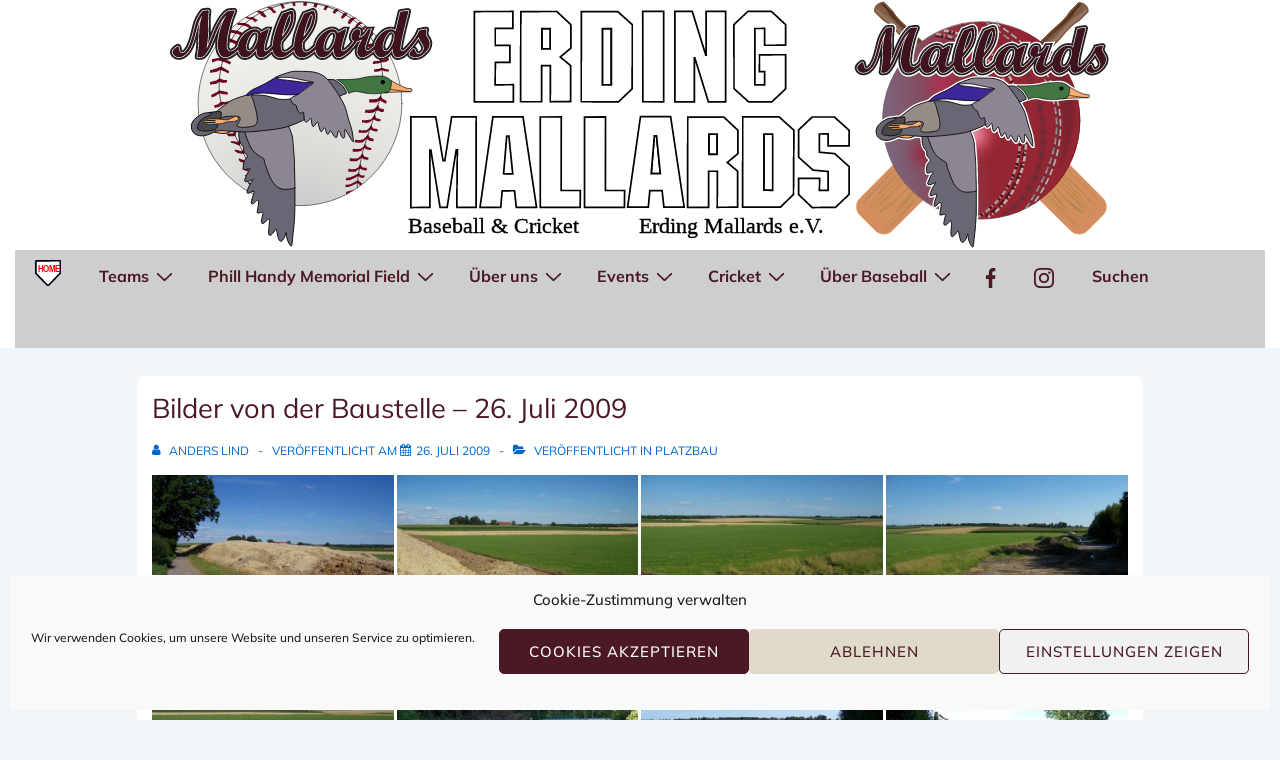

--- FILE ---
content_type: text/css
request_url: https://www.erding-mallards.de/wp-content/plugins//my-calendar-custom/styles/light.css?ver=3.7.0-mc_custom_light-css
body_size: 1968
content:
/* A light-colored theme almost entirely in whites and light grays with black text. */
.mc-main, .mc-list {
    background: #fff;
    padding: 5px;
    border-radius: 5px;
    color: #333;
}

.mc-main caption, .mc-main .my-calendar-date-switcher, .mc-main .category-key, .mc-main .calendar-event .details,
.mc-main .calendar-events {
    background: #fff;
}

.mc-main .category-key .no-icon {
    border: 1px solid #555;
}

.mc-main caption, .mc-main .my-calendar-date-switcher, .mc-main .my-calendar-nav li a:hover, .mc-main .category-key {
    border: none;
}

.mc-main .my-calendar-date-switcher {
    padding: 4px;
    margin: 0 0 10px;
}

.mc-main .my-calendar-date-switcher input, .mc-main .my-calendar-date-switcher label, .mc-main .my-calendar-date-switcher select {
    margin: 0;
    padding: 0;
}

.mc-main .my-calendar-date-switcher .button {
    font-size: .9em;
}

.mc-main .list-event .details, .mc-main td {
    border: 1px solid #eee;
}

.mc-main .calendar-event .details, .mc-main .calendar-events {
    color: #000;
}

.mc-main .my-calendar-nav li a, .mc-main .calendar-event .details, .mc-main .calendar-events {
    border: 1px solid #4b1924;
    border-radius: 2px;
}

.mc-main .list-event .details {
    background: #fafafa;
}

.mc-main .nextmonth, .mc-main .nextmonth .weekend {
    color: #888;
}

.mc-main .mc-list .odd {
    background: #e3e3e3;
}

.mc-main .odd .list-event .details {
    background: #f3f3f3;
    border: 1px solid #d3d3d3;
}

.mc-main .current-day {
    background: #f5eba8 !important;
}

.mc-main .current-day .mc-date {
    color: #000;
    background: #eee;
    text-shadow: 0 0 3px #00FF00;
}

.mc-main .weekend {
    background: #FBF3F3;
    color: #000;
}

.mc-main .mc-date {
    background-color: rgba(230,230,230,0.3);
}

.mc-main .my-calendar-nav li a {
    background: #f5eba8;
    border: 1px solid #4b1924;
    border-radius: 2px;
}

.mc-main .my-calendar-nav li a:hover {
    color: #000;
    border: 1px solid #4b1924;
    border-radius: 2px;
    background: #c4bc6b;
}

.upcoming-events .past-event {
    color: #777;
	margin-bottom: 1em;
}

.upcoming-events .today {
    color: #111;
	margin-bottom: 1em;
}

.upcoming-events .future-event {
    color: #555;
	margin-bottom: 1em;
}

.mc-main caption {
    margin: 2px 0;
    font-weight: 700;
    padding: 2px;
}

.mc-main table, .mc-main.calendar {
    width: 100% !important;
    line-height: 1.2;
    border-collapse: collapse;
}

.mc-main td {
    vertical-align: top;
    text-align: left;
    width: 13%;
    height: 70px;
    padding: 2px !important;
}

.mini td {
    height: auto !important;
}

.mc-main th {
    text-align: center;
    padding: 5px 0 !important;
    letter-spacing: 1px;
}

.mc-main th abbr {
    border-bottom: none;
    color: #ccc;
}

.mc-main h3, .mc-main h3 a {
    display: block;
    border-radius: 2px;
    font-size: 1em;
    margin: 3px 0 1em 0;
    padding: 1px;
    width: 100%;
    clear: none;
    line-height: 1;
    text-transform: none;
    letter-spacing: 100%;
}

.mc-main h3 a {
    text-decoration: none;
}

.mc-main h3 a:hover, .mc-main h3 a:focus {
    text-decoration: underline;
}

.mc-main h3 img {
    vertical-align: middle;
    margin: 0 3px 0 0 !important;
}

.mc-main .mc-list h3 img {
    vertical-align: middle;
}

.mc-main .list-event h3 {
    font-size: 1.2em;
    margin: 0;
}

.mc-main .calendar-event .details, .mc-main .calendar-events {
    position: absolute;
    left: 15%;
    width: 70%;
    padding: 5px;
    z-index: 3;
}

.mc-main .details .close {
    float: right;
    width: 16px !important;
    padding: 2px 2px 7px 7px;
}

.mc-main.mini .details .close {
    position: absolute;
    top: 8px;
    right: 8px;
}

.mc-main .calendar-events {
    width: 200px !important;
    left: 0px;
}

.mc-main .list-event .details {
    margin: 5px 0;
    padding: 5px 5px 0;
}

.mc-main .mc-list {
    margin: 0;
    padding: 0;
}

.mc-main .mc-list li {
    padding: 5px;
    list-style-type: none;
    list-style-image: none;
    margin: 0;
}

.mc-main .mc-date {
    display: block;
    margin: -2px -2px 2px;
    padding: 2px 4px;
}

.mc-main th {
    font-size: .8em;
    text-transform: uppercase;
    padding: 2px 4px 2px 0;
}

.mc-main .category-key {
    padding: 5px;
    margin: 5px 0;
}

.mc-main .category-key ul {
    list-style-type: none;
    list-style-image: none;
    margin: 0;
    padding: 0;
}

.mc-main .category-key li {
    margin: 2px 10px;
}

.mc-main .category-key span {
    margin-right: 5px;
    vertical-align: middle;
}

.mc-main .category-key .no-icon {
    width: 10px;
    height: 10px;
    display: inline-block;
}

.mc-list li {
    text-indent: 0;
    margin: 0;
    padding: 0;
}

.mc-main .calendar-event .event-time, .mc-main .list-event .event-time {
    display: block;
    height: 100%;
    margin-right: 10px;
    margin-bottom: 10px;
    font-weight: 700;
    font-size: .9em;
}

.mc-main p {
    line-height: 1.5;
    margin: 0 0 1em;
    padding: 0;
}

.mc-main .vcard {
    font-size: .9em;
    margin: 10px 0;
}

.mc-main .calendar-event .vcard {
    margin: 0 0 10px;
}

.mc-main {
    position: relative;
}

.mc-main img {
    border: none;
}

.category-color-sample img {
    margin-right: 5px;
    vertical-align: top;
    padding: 0.1em 0.5em;
}

.mc-main .my-calendar-nav ul {
    height: 2.95em;
    margin: 0 0 -2.2em 0;
    padding: 0;
}

.mini .my-calendar-nav ul {
    height: 2em !important;
}

.mc-main .my-calendar-nav li {
    margin: 0 1px;
    padding: 0;
    list-style-type: none !important; /* It really is pretty important. */
    list-style-image: none;
}

.mc-main .my-calendar-nav li:before {
    content: '';
}

.mc-main .my-calendar-nav li a {
    display: block;
    text-align: center;
    padding: 1px 20px;
    background: #f5eba8;
}

.mc-main .my-calendar-next {
    text-align: right;
}

.mc-main.mini .my-calendar-date-switcher label {
    display: block;
    float: left;
    width: 6em;
}

.mc-main.mini .my-calendar-date-switcher {
    padding: 4px;
}

.mc-main.mini td .category-icon {
    display: none;
}

.mc-main.mini h3 {
    font-size: 1.1em;
}

.mc-main.mini .day-with-date span, .mc-main.mini .day-with-date a {
   /* font: .9em Arial, Verdana, sans-serif;*/
    padding: 1px;
    text-align: center;
}

.mc-main.mini .day-with-date a:hover {
    color: #ffffff;
    background: #4B1924;
}

.mc-main .mini-event .sub-details {
    margin: 0;
    border-bottom: 1px solid #ccc;
    padding: 2px 0 0;
    margin-bottom: 5px;
}

.mc-main .mini-event .details img {
    width: 100%;
}

.mc-main.mini .day-with-date a {
    display: block !important;
    margin: -2px !important;
    font-weight: 700;
    font-size: 15px;
    padding: 0.5px !important;
}

.mini td {
    height: auto !important;
}

.mini .my-calendar-nav ul {
    height: 2em !important;
}

.mini .my-calendar-nav li a {
    padding: 1px 3px !important;
    font-size: 0.7em;
    background: #f5eba8;
    color: #4b1924;
}

.mc-main .nextmonth {
    background: #f5f5f5;
    color: #888;
    font-style: italic;
}

.mc-main .my-calendar-nav {
    position: relative;
}

.mc-main .my-calendar-prev {
    position: absolute;
    left: 0;
    top: 0;
}

.mc-main .my-calendar-next {
    position: absolute;
    right: 0;
    top: 0;
}

h2.event-title.summary, a.event-title.summary {
    padding: 5px;
    font-size: 1.5em;
}
.mc-main .nextmonth .event-title 

--- FILE ---
content_type: image/svg+xml
request_url: https://www.erding-mallards.de/wp-content/uploads/2019/03/homeplate_start_menu.svg
body_size: 1443
content:
<?xml version="1.0" encoding="UTF-8" standalone="no"?>
<!-- Created with Inkscape (http://www.inkscape.org/) -->

<svg
   xmlns:dc="http://purl.org/dc/elements/1.1/"
   xmlns:cc="http://creativecommons.org/ns#"
   xmlns:rdf="http://www.w3.org/1999/02/22-rdf-syntax-ns#"
   xmlns:svg="http://www.w3.org/2000/svg"
   xmlns="http://www.w3.org/2000/svg"
   xmlns:sodipodi="http://sodipodi.sourceforge.net/DTD/sodipodi-0.dtd"
   xmlns:inkscape="http://www.inkscape.org/namespaces/inkscape"
   width="6.8526363mm"
   height="6.8103423mm"
   viewBox="0 0 24.280995 24.131134"
   id="svg2"
   version="1.1"
   inkscape:version="0.91 r13725"
   sodipodi:docname="homeplate_start_menu.svg">
  <defs
     id="defs4" />
  <sodipodi:namedview
     id="base"
     pagecolor="#ffffff"
     bordercolor="#666666"
     borderopacity="1.0"
     inkscape:pageopacity="0.0"
     inkscape:pageshadow="2"
     inkscape:zoom="31.678384"
     inkscape:cx="32.050645"
     inkscape:cy="27.224092"
     inkscape:document-units="px"
     inkscape:current-layer="layer1"
     showgrid="false"
     fit-margin-top="0"
     fit-margin-left="0"
     fit-margin-right="0"
     fit-margin-bottom="0"
     inkscape:window-width="3840"
     inkscape:window-height="2080"
     inkscape:window-x="-12"
     inkscape:window-y="-12"
     inkscape:window-maximized="1" />
  <metadata
     id="metadata7">
    <rdf:RDF>
      <cc:Work
         rdf:about="">
        <dc:format>image/svg+xml</dc:format>
        <dc:type
           rdf:resource="http://purl.org/dc/dcmitype/StillImage" />
        <dc:title></dc:title>
      </cc:Work>
    </rdf:RDF>
  </metadata>
  <g
     inkscape:label="Ebene 1"
     inkscape:groupmode="layer"
     id="layer1"
     transform="translate(-277.99786,-888.07935)">
    <path
       transform="matrix(0.75537276,0.70395022,-0.74945769,0.70950613,741.45246,64.090645)"
       style="opacity:1;fill:#ffffff;fill-opacity:1;stroke:#000014;stroke-width:1.45451403;stroke-linecap:square;stroke-linejoin:bevel;stroke-miterlimit:4;stroke-dasharray:none;stroke-opacity:1"
       inkscape:transform-center-x="-0.00154623"
       inkscape:transform-center-y="1.7391475"
       d="m 296.21948,900.76425 -15.51531,-0.52695 -8.12909,-8.15688 15.08501,-15.10816 8.05212,8.09493 z"
       id="path4149"
       inkscape:connector-curvature="0"
       sodipodi:nodetypes="cccccc" />
    <text
       xml:space="preserve"
       style="font-style:normal;font-variant:normal;font-weight:normal;font-stretch:normal;font-size:11.25px;line-height:125%;font-family:'Century Gothic';-inkscape-font-specification:'Century Gothic, Normal';text-align:start;letter-spacing:0px;word-spacing:0px;writing-mode:lr-tb;text-anchor:start;fill:#000000;fill-opacity:1;stroke:none;stroke-width:1px;stroke-linecap:butt;stroke-linejoin:miter;stroke-opacity:1"
       x="279.97009"
       y="877.32172"
       id="text4154"
       sodipodi:linespacing="125%"><tspan
         sodipodi:role="line"
         id="tspan4156"
         x="279.97009"
         y="877.32172" /></text>
    <text
       xml:space="preserve"
       style="font-style:normal;font-variant:normal;font-weight:normal;font-stretch:normal;font-size:7.9984026px;line-height:125%;font-family:'Century Gothic';-inkscape-font-specification:'Century Gothic, Normal';text-align:start;letter-spacing:0px;word-spacing:0px;writing-mode:lr-tb;text-anchor:start;fill:#000000;fill-opacity:1;stroke:none;stroke-width:1px;stroke-linecap:butt;stroke-linejoin:miter;stroke-opacity:1"
       x="316.61719"
       y="796.22339"
       id="text4158"
       sodipodi:linespacing="125%"
       transform="scale(0.88551741,1.1292833)"><tspan
         sodipodi:role="line"
         id="tspan4160"
         x="316.61719"
         y="796.22339"
         style="font-style:normal;font-variant:normal;font-weight:bold;font-stretch:normal;font-family:Arial;-inkscape-font-specification:'Arial Bold';letter-spacing:-0.6043238px;fill:#f00202;fill-opacity:1;stroke:none;stroke-opacity:1">HOME</tspan></text>
  </g>
</svg>


--- FILE ---
content_type: image/svg+xml
request_url: https://www.erding-mallards.de/wp-content/uploads/2020/04/menu-logo-instagram.svg
body_size: 1426
content:
<?xml version="1.0" encoding="UTF-8" standalone="no"?>
<svg
   xmlns:dc="http://purl.org/dc/elements/1.1/"
   xmlns:cc="http://creativecommons.org/ns#"
   xmlns:rdf="http://www.w3.org/1999/02/22-rdf-syntax-ns#"
   xmlns:svg="http://www.w3.org/2000/svg"
   xmlns="http://www.w3.org/2000/svg"
   xmlns:sodipodi="http://sodipodi.sourceforge.net/DTD/sodipodi-0.dtd"
   xmlns:inkscape="http://www.inkscape.org/namespaces/inkscape"
   height="583.91077"
   width="583.91077"
   viewBox="0 0 878.7857 878.7857"
   version="1.1"
   id="svg4"
   sodipodi:docname="instagram.svg"
   inkscape:version="0.92.4 (5da689c313, 2019-01-14)">
  <metadata
     id="metadata10">
    <rdf:RDF>
      <cc:Work
         rdf:about="">
        <dc:format>image/svg+xml</dc:format>
        <dc:type
           rdf:resource="http://purl.org/dc/dcmitype/StillImage" />
        <dc:title></dc:title>
      </cc:Work>
    </rdf:RDF>
  </metadata>
  <defs
     id="defs8" />
  <sodipodi:namedview
     pagecolor="#ffffff"
     bordercolor="#666666"
     borderopacity="1"
     objecttolerance="10"
     gridtolerance="10"
     guidetolerance="10"
     inkscape:pageopacity="0"
     inkscape:pageshadow="2"
     inkscape:window-width="3840"
     inkscape:window-height="2080"
     id="namedview6"
     showgrid="false"
     fit-margin-top="0"
     fit-margin-left="0"
     fit-margin-right="0"
     fit-margin-bottom="0"
     inkscape:zoom="1.668772"
     inkscape:cx="565.90705"
     inkscape:cy="514.48185"
     inkscape:window-x="-11"
     inkscape:window-y="-11"
     inkscape:window-maximized="1"
     inkscape:current-layer="svg4" />
  <g
     id="g818">
    <path
       style="fill:#4b1924;stroke:#4b1924;stroke-width:1;fill-opacity:1;stroke-opacity:1"
       inkscape:connector-curvature="0"
       id="path2"
       d="m 585.67884,439.39284 c 0,-80.571 -65.714,-146.286 -146.286,-146.286 -80.572,0 -146.286,65.714 -146.286,146.286 0,80.572 65.714,146.286 146.286,146.286 80.572,0 146.286,-65.714 146.286,-146.286 z m 78.857,0 c 0,124.571 -100.571,225.143 -225.143,225.143 -124.572,0 -225.143,-100.571 -225.143,-225.143 0,-124.572 100.571,-225.143 225.143,-225.143 124.572,0 225.143,100.571 225.143,225.143 z m 61.714,-234.286 c 0,29.143 -23.429,52.571 -52.571,52.571 -29.142,0 -52.571,-23.429 -52.571,-52.571 0,-29.142 23.429,-52.571 52.571,-52.571 29.142,0 52.571,23.429 52.571,52.571 z M 439.39284,79.392845 c -64,0 -201.143,-5.143 -258.857,17.714 -20,7.999995 -34.857,17.713995 -50.286,33.142995 -15.429,15.429 -25.143,30.286 -33.142995,50.286 -22.857,57.714 -17.714,194.857 -17.714,258.857 0,64 -5.143,201.143 17.714,258.857 7.999995,20 17.713995,34.857 33.142995,50.286 15.429,15.429 30.286,25.143 50.286,33.143 57.714,22.857 194.857,17.714 258.857,17.714 64,0 201.143,5.143 258.857,-17.714 20,-8 34.857,-17.714 50.286,-33.143 15.429,-15.429 25.143,-30.286 33.143,-50.286 22.857,-57.714 17.714,-194.857 17.714,-258.857 0,-64 5.143,-201.143 -17.714,-258.857 -8,-20 -17.714,-34.857 -33.143,-50.286 -15.429,-15.429 -30.286,-25.143 -50.286,-33.142995 -57.714,-22.857 -194.857,-17.714 -258.857,-17.714 z m 438.857,359.999995 c 0,60.571 0.571,120.571 -2.857,181.143 -3.429,70.286 -19.429,132.571 -70.857,184 -51.428,51.429 -113.714,67.429 -184,70.857 -60.571,3.429 -120.571,2.857 -181.143,2.857 -60.572,0 -120.571,0.571 -181.143,-2.857 -70.286,-3.429 -132.571,-19.429 -183.999995,-70.857 -51.429,-51.428 -67.4290004,-113.714 -70.8570004,-184 -3.42899996,-60.571 -2.85699996,-120.571 -2.85699996,-181.143 0,-60.572 -0.571,-120.571 2.85699996,-181.143 3.429,-70.286 19.4290004,-132.571 70.8570004,-183.999995 51.427995,-51.429 113.713995,-67.4290004 183.999995,-70.8570004 60.571,-3.42899996 120.571,-2.85699996 181.143,-2.85699996 60.572,0 120.571,-0.571 181.143,2.85699996 70.286,3.429 132.571,19.4290004 184,70.8570004 51.429,51.427995 67.429,113.713995 70.857,183.999995 3.429,60.571 2.857,120.571 2.857,181.143 z" />
  </g>
</svg>


--- FILE ---
content_type: image/svg+xml
request_url: https://www.erding-mallards.de/wp-content/uploads/2020/04/menu-logo-facebook.svg
body_size: 856
content:
<?xml version="1.0" encoding="UTF-8" standalone="no"?>
<svg
   xmlns:dc="http://purl.org/dc/elements/1.1/"
   xmlns:cc="http://creativecommons.org/ns#"
   xmlns:rdf="http://www.w3.org/1999/02/22-rdf-syntax-ns#"
   xmlns:svg="http://www.w3.org/2000/svg"
   xmlns="http://www.w3.org/2000/svg"
   xmlns:sodipodi="http://sodipodi.sourceforge.net/DTD/sodipodi-0.dtd"
   xmlns:inkscape="http://www.inkscape.org/namespaces/inkscape"
   height="632.46313"
   width="328.71362"
   viewBox="0 0 494.714 951.85702"
   version="1.1"
   id="svg4522"
   sodipodi:docname="facebook.svg"
   inkscape:version="0.92.4 (5da689c313, 2019-01-14)">
  <metadata
     id="metadata4528">
    <rdf:RDF>
      <cc:Work
         rdf:about="">
        <dc:format>image/svg+xml</dc:format>
        <dc:type
           rdf:resource="http://purl.org/dc/dcmitype/StillImage" />
        <dc:title></dc:title>
      </cc:Work>
    </rdf:RDF>
  </metadata>
  <defs
     id="defs4526" />
  <sodipodi:namedview
     pagecolor="#ffffff"
     bordercolor="#666666"
     borderopacity="1"
     objecttolerance="10"
     gridtolerance="10"
     guidetolerance="10"
     inkscape:pageopacity="0"
     inkscape:pageshadow="2"
     inkscape:window-width="3840"
     inkscape:window-height="2080"
     id="namedview4524"
     showgrid="false"
     fit-margin-top="0"
     fit-margin-left="0"
     fit-margin-right="0"
     fit-margin-bottom="0"
     inkscape:zoom="0.834386"
     inkscape:cx="-180.16062"
     inkscape:cy="-201.3696"
     inkscape:window-x="-11"
     inkscape:window-y="-11"
     inkscape:window-maximized="1"
     inkscape:current-layer="svg4522" />
  <path
     d="M 494.214,7.357 V 158.214 H 404.5 c -70.286,0 -83.429,33.714 -83.429,82.286 v 108 H 488.5 L 466.214,517.643 H 321.071 V 951.357 H 146.214 V 517.643 H 0.5 V 348.5 H 146.214 V 223.929 C 146.214,79.358 234.785,0.5 363.928,0.5 c 61.714,0 114.857,4.571 130.286,6.857 z"
     id="path4520"
     inkscape:connector-curvature="0"
     style="fill:#4b1924;stroke:#4b1924;stroke-width:1;fill-opacity:1;stroke-opacity:1" />
</svg>
